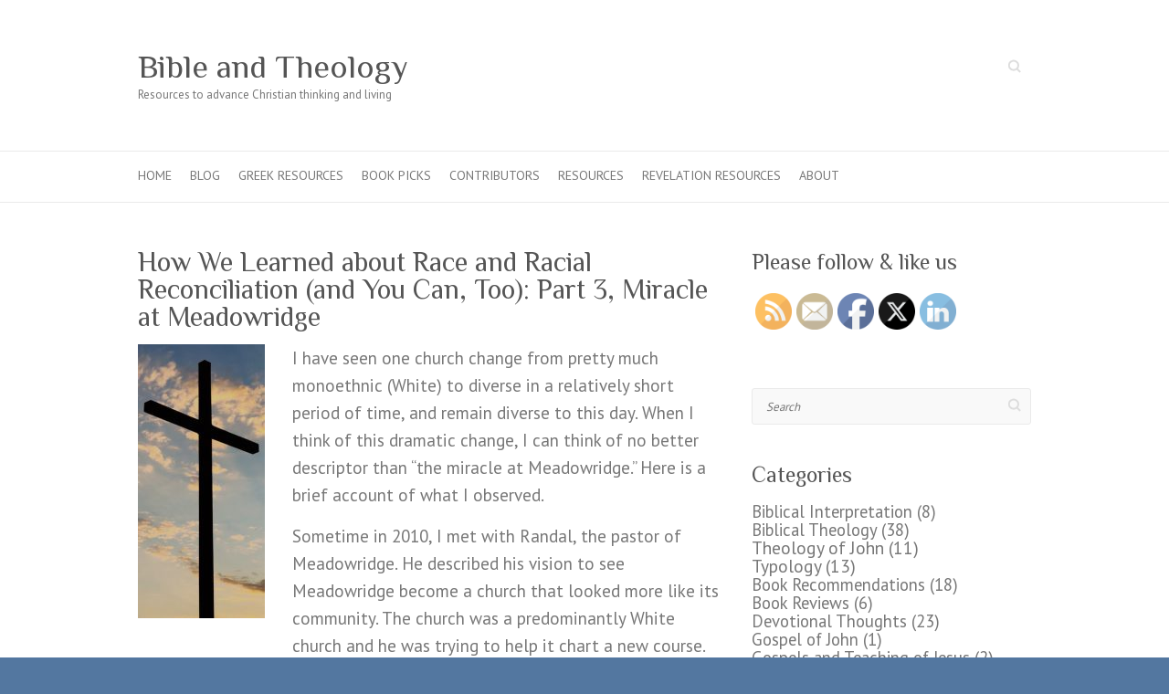

--- FILE ---
content_type: text/plain
request_url: https://www.google-analytics.com/j/collect?v=1&_v=j102&a=1208728526&t=pageview&_s=1&dl=https%3A%2F%2Fwww.bibleandtheology.net%2Fhow-we-learned-about-race-and-racial-reconciliation-and-you-can-too-part-3-miracle-at-meadowridge%2F&ul=en-us%40posix&dt=How%20We%20Learned%20about%20Race%20and%20Racial%20Reconciliation%20(and%20You%20Can%2C%20Too)%3A%20Part%203%2C%20Miracle%20at%20Meadowridge%20%E2%80%93%20Bible%20and%20Theology&sr=1280x720&vp=1280x720&_u=IEBAAEABAAAAACAAI~&jid=2119661345&gjid=1093269742&cid=221499414.1769908054&tid=UA-79902612-1&_gid=573183826.1769908054&_r=1&_slc=1&z=1521790382
body_size: -452
content:
2,cG-8MV4EE1YK6